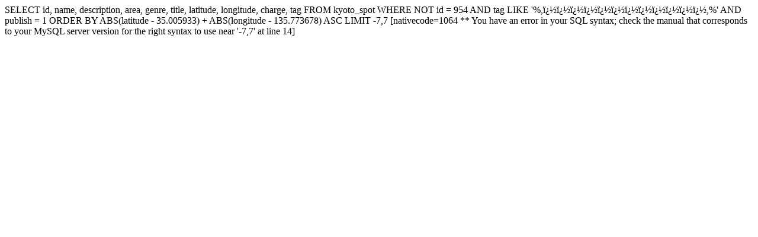

--- FILE ---
content_type: text/html
request_url: http://aquadina.com/kyoto/spot/954/peripheral_map/?word=%EF%BF%BD%EF%BF%BD%EF%BF%BD%EF%BF%BD%EF%BF%BD%EF%BF%BD%EF%BF%BD%EF%BF%BD%EF%BF%BD%EF%BF%BD%EF%BF%BD%EF%BF%BD
body_size: 338
content:
	SELECT
		id, name, description, area, genre, title, latitude, longitude, charge, tag
	FROM
		kyoto_spot
	WHERE NOT
		id = 954
	AND
		tag LIKE '%,������������,%'
	AND
		publish = 1
	ORDER BY
		ABS(latitude - 35.005933) + ABS(longitude - 135.773678) ASC
	LIMIT
		-7,7 [nativecode=1064 ** You have an error in your SQL syntax; check the manual that corresponds to your MySQL server version for the right syntax to use near '-7,7' at line 14]